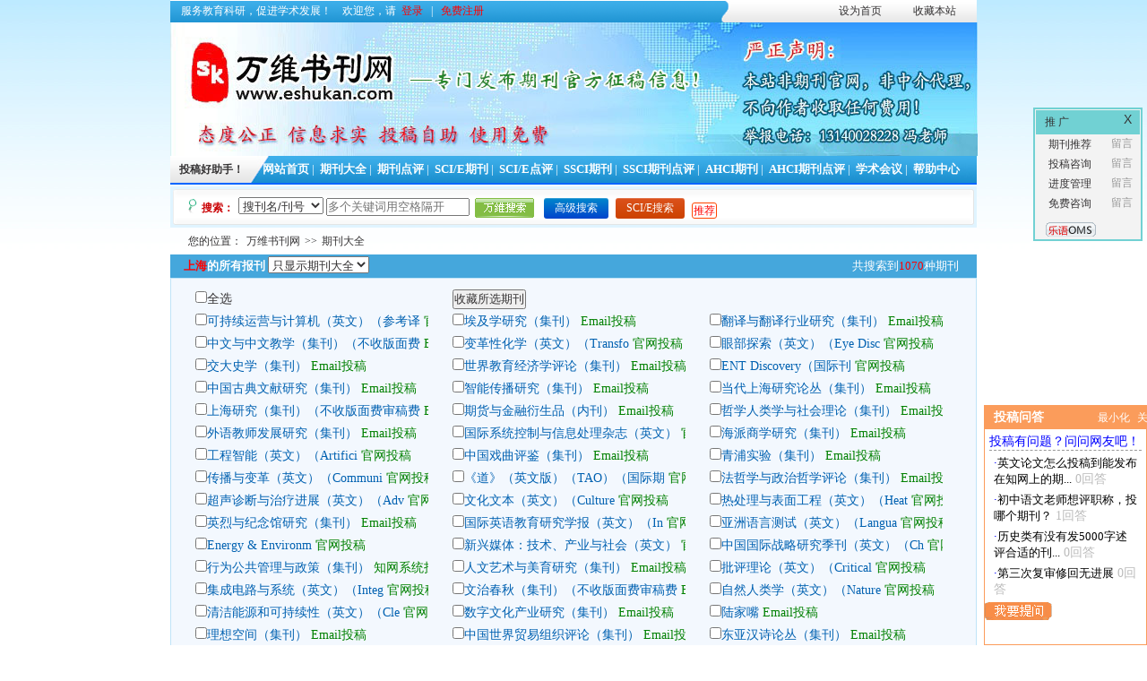

--- FILE ---
content_type: text/html; charset=utf-8
request_url: https://eshukan.com/jlist.aspx?ssid=3
body_size: 27102
content:

<!DOCTYPE html PUBLIC "-//W3C//DTD XHTML 1.0 Transitional//EN" "http://www.w3.org/TR/xhtml1/DTD/xhtml1-transitional.dtd">

<html xmlns="http://www.w3.org/1999/xhtml" >
<head id="Head1"><meta http-equiv="x-ua-compatible" content="ie=7" /><title>
	<span>上海</span>的所有报刊
</title><link href="style/basic.css" rel="stylesheet" type="text/css" /><link href="style/links.css" rel="stylesheet" type="text/css" /><link href="style/main.css" rel="stylesheet" type="text/css" /></head>
<body>   
    <script language="javascript" type="text/javascript"> 
	function CheckAll()
	{
		for (var i=0;i<document.form1.elements.length;i++)
			{
				var e=document.form1.elements[i];
				if (e.name != "checkall")
				{
				
				e.checked=document.form1.checkall.checked;
				
				}
			}
	}
   </script>
   
    <form name="form1" method="post" action="./jlist.aspx?ssid=3" id="form1">
<div>
<input type="hidden" name="__EVENTTARGET" id="__EVENTTARGET" value="" />
<input type="hidden" name="__EVENTARGUMENT" id="__EVENTARGUMENT" value="" />
<input type="hidden" name="__LASTFOCUS" id="__LASTFOCUS" value="" />
<input type="hidden" name="__VIEWSTATE" id="__VIEWSTATE" value="3EIw0SztITvm8pk1bBfaC4e5E7evi/3HGWC5mWB7HwzGIR5ah+2Z5Lr9I4stJ6vjj3+ykMA4Z58T24hyP+w+V3USDgdBve2/HHEo8E69WvIivSCcqzir4OQ0Ms27BuPoXO2+ncend8b+EqwOyOWvCkZXS5KvJR2B9928HH4gHaK7w/[base64]/CSctdk9YlV/c2lwuXa67sY/nHaKe7MVW2toMuTNlHUOLi2H2Kh18Mhu/Qisc20/MB0IMOBgR+/VXnH2DsVTvC0XthQ0yhrSKZ0JVmiSJR98HWW/jf85Rvi24UGHjeFjw7cW6QRG03Ty1qeAwHVSDoIHoR9hAZyBmJzOLAhdQTZSSjwmKMhgwgQU/7jnlVnzRQunxJA4JRwoIDq3tS3Qh5mLHUEKQgVpA1cvE89Qs91AxgmxWVxgyyZ7sl5zDYhZc8LaIHTywenSXXfhtg9edl7jR4ExwR+fvWfuhj7owf8eIdNIANpna3UQ1h/JTrfQC68BiqYlyQAd1+uJvKeo8WPnCJ2grVzCR1PwSogK+QyIpPN6TBIFKYeD2H/k6NtIwzWjRbOLCRr98ESNjXCfeLiBMNmGEF+AEnbpyd/O3LWTH77YU02UATiYmIT7hWGcXh8cRGoYmCWgnMp8AnTOql+DxugT+iGh2GE5lZPbF6Td+wCkYH5CCbnsOBNms1VR0H+FztuIAUaYP8t2I7MeesyegAK/LJwUVB69XGrUyjpdPkDctFm/LpwbSk9dTVacRr+Tb7rPbvyLFLp5hk7UyS9mB2VCyW1h6ccKRKuVc7ns/bz323OCl7CLxnNP+vSCpWzzmyTELlBiAbjARZ6JimEYHzC+4ipjiVZ8V3k3G39a0IlCUmoaNyNNRVIuSkkwftlCEgLv8rQp9WRa5DpIckInWXegUdteNayk8pHGtnBdLbKB9gYWxakDGpdSzumHa4bbP/nhiwVW98rr8F5TxpNIjM9LWnYaxD17nCwXFXNbO9AZMrL6MA+LsnIpV8TGU973+ukTmgCXwRC8NqTLoCxeqtOPgs9YY5E02rgPFT8R+hhSJ12D+t0nG4mCSXHWeLI2C7SFXCEBThKSJpWQAyMCT/u0kKCaARC2VBMbyJOntwnQCcSSOy9DL4oJB/p/nNHX+8iUpFOdnTf8KfmUlOx4qr5iHrBqRQSfIXQ4Gf0aPKxOHdP0+L4gPohPOX9CkuxjeMy/ObtF1ji1Kifcmi3UDt9zZp24hzSWNL5KWPdSiHNhYJOUIuMM7vs4QnpNdVIHfC8XWzqmNPzxGQkckwwZB+VpQxaxaBfDLUAvgxHLC0zjDj0XOSTrfFUP7XWM+5bY0k5tGY0ttcCmz1bbkDESw+lAi4DZ5nt10oW+dLdem/Y5I5+kQSsTQTxc+IzWto3amekVnb+EGDrvu/yPauujyAiBsvVbiGYhzWNPnzfdGeumEHCsoNh3dIGQqs32tPjKEO1cP/m6yTRMh/+3prjBM2DVmcEDLmUKzvnk4+MNoqDbXwZq+HzFfkxOHg8bGPVcwxCgB9L80uxWQcuDsyjwQkf8Ve6ISvgZj01FW0ppg3a48qCswWgvDPWe/ZfblVIvp37ZqxqkPgdtTAZxg66ekZd5C/PZ5X47UyQH9lZLdgIA4ov+AW9i3qUZpppmURyUSq0E5eX2jWJQAVD/5qiw0TegQ8QiLNmWCBEY4HQJV8/2zOp90T8Hf6GW5/WZn+Por99ZriMePA0h/f7reMGXxKS93wcT13BiA7ZbfN8mFIzrT3R+gJQCFx9PY0b4DhWVLoatG9NtcHjGDus2+iw7fQujXhw8ScwV8ydvYoYWXg6cIYY1Llue8zxxoPo97oRm1Ms1vgOvDZrfUoQs9TQARaa/LNonfnrZ0AIHe/vYCLKS0TVh3TL3/wE2WTa/2pK6ehBDqFZ9S1pJY/dFz0XGl80s0vJ4/1LXXFLG+nEfrK0rtTYj8pFN50eMJsVz/KnHdS+lUatCdHnDS5UX/I6qlrK70owMLWYb9U6GSh4+wGT6tSJFRi7pBaSwSlNBtYMKESALb0a5p96BMr7HIIyxO8vI6Nti7lu16vBvmfF8IPueDgvcd6+OqpVhm2LD2njjZiohNGGzY9v2Q9W8382vEDv9CgsoIarq8DmYG/KTUKk4nM63joMXEMS1O1CLzrHjM/9mpH2cZojj9mpBm5my9VCj/5apx4FBNCrDYSd2X2zTiWRH+t14W6H2nMwZhb2raJVNUgyJc2iV5K+zs9jWKWFbygQvUG2Esl4hqRS3QqMxrq448x0YfLK/pKj0fVPIr6uwZAV3hpOPe+Crg91U7AB16i4fR68PFd48FcyfxD5GDfH0gS/Y0r30jWe5BJRWN+QFFvv9O/[base64]/I0vymFObVcqq1Gbw05/BZ7/vnJMNre6XcxebHxxZj9lqLuCdDvqi7+kaAqeecb5KKXzd4d/J7TrbTAwCXyfec6jksdjY6YQBwHTJXuZkTilzbsUitx8Ytc5+KrZ3NeLs7kvZ7Fgw3tUbbU5t31r0b2fLPZr7+k8e2zRlWI9PC0wcIvKnE2Dp6vkC3GNmEMwFuDm9L7yjVdU6OacMpxZ/77CUOlHgkhflaIIg9dhlBa61jlaL54K3HNr2nwfaTyy4q6tgwcjgWhGnqkSnIPSFLV005mv328tCVlwscBpo8VwEuji5wKoeXcpUa5TOWBv/Z+LXe4mkCS1FjmEBbLUtnR9PhRiK4i2YTZNER2QpfjZtU/j+ZjwWvig0ajzhLAal33+n0xfZ0X9eL0WpFa6VuJP92Mv+NIKyg66Ela1MEaQDsOiS+qqbvN3NOeRpqOlMEGoPkiT9ENpZd94yTYAm86JcnWFtH+kaHkYKwsXn8OayYXMh200RNbYvrOAMl5a6XqmlnYTC7vi7EGMOhJIRd9bKGqMyI/YLXZY840Y1hWuog1jgsPo3boJE/C2RPnUuw/OgOf3yWxEtaYG+E8BWAJLCZAGWm9HM4n3iAUnGTGSn3fPZh/h0KR5gsdNyu++xbKMfmoXDn8/DYOTHTwwPQo8eqIZCpFjT6aPwkgjWVipY5unBjbzNS8/nSabb/RXBRqvshIgbT3AeI0qqHDs4iF/Iq3QNQKYAEHApHgG5iv/KBRvcHpGGG+hqpb7eXjCks32rOQeLLkEeGJTauue6/WhXR59MpV0qqqzXNHYeM106vo8XgemAG/HuTZK8WpdbFiovKWzdQqPaIRb1G8LbKUDyvAZSuX1cTxT+a7SJMXuAdqYZ9vVT8DGi8jKLYiiGdgUHk/OFfd1v6wZSv1L/58/hjl7P9RaeEkqWgsNFvG5NsqP8BOB2msG3HgIYvkQFIO/dfc4eLmauVXGi8KPrCxS+fFlLzU6ob02xljh8oA21XKSWHWbsroV6hnxND3dvv1XwdnWzEUdyPGDMia3lZ69C6wLFD+8L4IXbzmp3sA3CmSmSC+fQUhBmpGrGcQGsHJCizCYRg4xFK2F17vdtW/pvRc7q0w95kYbBKnvNwPOCv5lqbX/7QHHObUt6Z9L8qWy8YH6nAUvIhEZfGkXjnCKwwrs8Z5hUiADSoeJKID6OcmHC0FWRDB+1rxyuw3F2kNF4NASx8NUD/qtQSCxf8ImsappGRBbJWawLl3j8iYIfJFHTVBqkmAXP0GbC+HYJJw78eKM8nLcVypNItajLvC+RYNoaeTq0vqiauV91HIw8WLqGVI+gPb0arPQDznv4byG1+EoBfE3QRI2zfqNlcPRN+IEXw+tDdkmwtMDPJEZrkwYUk9ASOg94A34ACAA+NrrUmZ+Av7I2nDUum/QVThjke/t8a2I5sN3wfoV8Qz7oGLLFqEDDYyfmAMNB5l3hAU3NUFBnMl9/UXvnfAU2MOMQ2HFK05kYQ6PhhsYSIRwywjoiLPsjflKqj1HTJGP6c7M+FsoTK9CFhvpL8Dj5ZmDNpWpE+eWlaoW2+JL8ICAMy1zsk/iUScrY+EQ+VGgBohzqbLU5MgvibVZFEBHBQfmQhS9f6PaBtoQifJBec5NLBFG5uQKlNoB5ff+iA0FFoWFmaY9Xptq4QuCf/xNg9iT8jhooNrpmx/CCcCMFU/wNGfwUWmqSQGc2kc0wIcTuTxRtACbHtwYMzAmwyAJniNPpLaBVWNllPETfY6z9Qo6CP5D/5c3Q93BOYlPPEKkDQpS6QWabBsdmQ0xhsjySKv9swVenxqMNYfoqsySoTSSt22gIMar8+zKgPwSrn3SeQztxbEknaUzFCRBqTpl0MKg+PW/[base64]/nTGnZJ5TtDyP7eRTTMCuEMQx1NKHLhKk3y+Hglt8MjdE8jua8oEmHVIvZ5RaKthY2vMJ4Q9nF0AzhJHShc/[base64]/7woIUv1QytRkvInDQVmI61uKXZl0lKlOTRqG46HryTy3bPl81+KTBJqIELXa/LUtvBlavW2GMqCKnjNed7dIVExPtNjJ/7FXdt4cTBDsdS1aHS9DO5C2KHYulc67/e/e5VZWo3om8V5SPv7bGCK4ETGRkvlHN8amCNXb2usIpjxesUjs4sjDZs+kyGXxEPCRuulxV2V2eCUbMJas/PnJ2M/aEp87PSquM3A3sE3RpX38KVLQCzreLvn8hkXo/O7c3neucFwMd+sd1Ey2PzPwbDGrpQ7iPj3bGmj0+TdTKvmoA97M3MYmkHJxGw415bmttCNzJ3vL0gOePF+8Krncblw4krHy5F9ebdDl/yBmGj9d1FE0qpzycfX1KNzKkky+4mwLIfpPWj/7XlhhhkdlkEFaoN08vKCOhJTp54XFi+RfE+Pq8Tgz/H2n4Hx9UrpJhbMMO1YSom/tk9AfRTtP5hBpoYVNojnPLo/0tQA/AXqbKDTq1tOARlECFVu25cZxnX/Z7uFS2y8zGwCrajcWPXA++YzxFoiAXg/[base64]/QN1AlXz8ELcszdxy56n1Ut+KIqWo4ZnsJzKKqvAFOY8Jncenz/m5uuEubebfbtMZbwUaNsD9dpgCB0ej+eA1gXDfZ7j6hb6Id20kBS7VedbpNlGo9/T46EKGNk02X+DK2pP9epnn573QvCN2eaDvpqqVDE3xJwjbhYnvY1gneRcTEpDXJgvjBorFLSpNzh8fuqSPoX4bGc8zyfmlm4GW7BmamMJpbdT/glXdlvRmdvXtUW/vHy9OIt0BBcwqs+5UEl0KH/Cg+Hdh8ZUTPV0egXN7eacy8mxjxN4EZnRQVe/WWM7PJy0tAUBYsY1UH1C1ladPuO4XEtDou6kST8GDyiuoFT0e4LO16Zdy5ZZoVFY97oxwZqOySy+TsLowp/DOMBvl/X0yD4vKZoKBYcafxX/kz0My72MCrjzaNNdQFQTytt1qJsf8uAJ2F2bkLyutOLSoXPiREcUNlCnW5TqagJNEvt5uRH9P9uOgcb6++IBiV3G0ab5SfnTSeeLC/Gv1kfh+9brYDzKu66yacgKJL3V+2QuOcyiero+2nO21KXeLHPL8gbVUut19GRiWaPszIyqXykqnjdp2Ap3cjlj/bU2bardUWEPtpoRqYbnm9Qz8e746zrrlQ1WwL1sSYRon+pnOptBQxjYIpE2YkRJtTKHLtpi8wTJbl7JE6ktVJKhyVOyGXPjzQxX/AYH/WreogN7bgd37yoa+cBoFiuwKoTOVTD7qZrWV+9aHd5nuwcMc4hgHQwsLyjHBLNguppWzPp+YW+NyrazzceIg9/1zWKwITwXmMHz+dKOO3drA0x4/HYrN2lO994a3C3aZCwVLUvq2BOussnsSVOpls95CKoY6J0bgy8rxuEcedq3sYLzlcIgs7/UgtT0PIMeMceB1tk4nRFC9jXm4rqf7X7Glg8S2lJk581Dclg42iNbmW17uzVQTXd/mPPQADTMh9xgbiKjF1TsDR6ltvA7vWRqUK/DvuNeTFWfpiO46TYxyvyo8nPtSyqHPBBj6AX5YEstksSzH3ocA7h0rONmk+DO0qYC/6jhDAwPowCU5iqyz99UPWIlUTiRBNiEs3F+kzE/H1sOmIP+6SWPUyK5E6gN4p1bGMsa4nW45zTfmOTcTn9TCxyBxGJTqNd/tELPrGUZHVAwLw1FCgjdFEFCsxZ0zomPg795BKKHY6oAGvpoRT3B0JSKCFWJ3e8lPxQCrTGuRLtUTSCkHnluEUdSRnrulpORT2Ab4IuZ7tFUuehmovnwlV0jbcTKXFo0bOO7+icTkYjhVqgzAFnZeFBLotSX0d69NkugvAC6WwQPNLEOHi/ZEygnfZIcdv21u1q9bKO3qJr+8EMIOtvwEjNNgVr1Rl8C1cyPTSpp1AsVYiWMTIForwSdfUnLK/3zNOTQvuMweaXfcjDJWlXGPqfJsjrngyXKeVm/Ja89X2aZIql8ZfoZ39U62tLnTRaC6JVkzteoUVJRLQpn2PBfAXy83bnKiaRGeOlaSoevPdtWSIpsri4ztpzqOLntCuTC2wMjRqrxgeAb8HlT7kbhfmL6GUaCJnXxpEF9VJB7eEZhKUJparavKOryjby1450B0zp5IkBIPiJCw/Dx6lzLIQ0RoU7TyiGFsGHytF/m2GpMF4hIV0yslBQEb0IeOfid78Kl2WA4NSwG//F+qfpqOFyQjldg9GMz7aYHMV9jXP976O25D+N9y0rgVEka6e+2aM/uf42P+bXDSNRM5SelANhxyJnnv1UWjCrzi55M87PQ8vISQMXgmtPOhkz0nkh0NWYpp3dt7L+xz4PDVVm85gCAksbnKVcUzklDPyZGt6E1Bbdh7tAL+iOalsYYpDyhCJ1jyx6PBcytKiEgqGkrDybs9LoRCgYng7ikYMV31679t31qCKP3Eno/Euur9uvMoUbYx6pkElK7oMY6Sm2+jj8/xZXnQlcmRWumtfxnpaqwguOf+M7tG/qc1xYKvyhwP+AofJHC5nZS4VJDtNwbic7Vq0JsEB9fATdI2HxHXCR5wsiDjzSMqjlZBj+wCywFCcsVR1VQWyhvpDreuAQ9loJL3oeFMduVnUeyensiPhVKs4krsRqSdQNC9E+v2wbE8tvzJRN6dhd7VpZJR7uYyT1WR8rKVA9l/[base64]/RAy4HhQisaSlFm5kI1vZ6BpKa+zkQYqVDUP6bwTNlvbNWR/iwVx9Xc05b7lVVt4YbStOypbAH5cysv4m57/nf5pbcZd4RgCjHj5nbagL4QReaGQdNPb6kWaujTBbujTwc0UE6wcml/Cn7vAd84G8lFZ+YIA1CLM54U+27JdJHH+SeziMSdX1IbGvCf68DLi0r9BdqFlhUlpGtZu+uLd/9axHNKS5jVeFb2I6TU4gzGLIKXtTN/llfv9mENWf0vjGxbU4eD6E17Ar6jvZ1sVVX6hBE0pUZZlXXJcFpAT1yIpuMvwxfjabowA2/0uoCRLaSVAymLLlFMtTAEfK2DZHINZ7Si6OBNXykX1fXKgU9HVpZlIOnnnwBNGNTLi1OaUyXi3P8c8LGQLXKRubmyelEpvoWN5wR56+ZdHylDibhOIfL3tWsr296XKDMn5XHTKLtTtEPM7ZkTKZ+1JEbPUBvZv54R9xNpgZgKr/oE9If++wFkWGX+boH6MmpzVwB+ntSenclG8JdR8cKGEoZEB44oB/hv67jiU6KedfGQ+rd7qeHx/k+7KQBLwKpEeeiG1M3gKHh+VwrGQ+fOGWdVOoKMA8WXvGeKpuX14lBKRVtUE8Cg1xnEy1piaA3xBxUr0EkzDHFeYZqFoKQrAQBA2KFaFmGnXbysAAqodG+96BqJCnpJTyLtgt3auV0Sq/zfRcxXNiyC6aW8rmnEwbSEDt+1mlYfA7sDEgPVOO4IpBjB8LV/gBZ2PIqqOp0hLT3AEHItJc5L7sMsV12okjgBEk8FDXgPHIwZ8kZD/AxbIr6Lo6R1xfhZJz7xqEyI6AbycLd6TRksDBrmT5YImkBVGqTR05OHNkkRSxstEntc9Q1Vaumbr+5i1HHT1iuT7SMOqBnXXfj2EhJiDElSb/zgi3MhdH9iiaYBNHvRmaqagGq/Q1Go3tGxsevQjeVw/TDgE+i3QCEQaLIL5f9/sDtIU5Opi0MO3SME7nsBNGy95G1PmScekZX2yvIO6mrauXjKQw0axwPN5OZJj6umd+xBYjdpU7OK4zyGLmw3x9eMdx7Jp/OyGueJJt5xqEmQyvgGV/TeyqZByC+LeLDlV1mElxorH6hVsN9L4Xzm1su2FgrWQ3Cj6fJDDJCsIpdIx5vn6mFNNeexNECGkAP9OJwsib18dw2x1xVWoCGGxrrdfZWsjribmLiiuRJMDya1nyyUhHFA80/hVSy7wFyIpM61OeELKrhyeUKjepMLVIF2FTyCGsY8/Y87mvPzVImll12qMpu62yLwYvmBp8HtYKO+lJZ7VWqgujU0mIxi9TStD+tUWYt37SGP7Ax0eSAoW/RLYIE84Z8wHxvVmo/w9SsM3vlp/TGZs2CGJEqfN9oBXr4Kq/GMQvHEjPhHEzpLxHT1wMqI+qAuTfQeViIx3ZAw4NEKMLkLWneadilF8ouLhJF0sGF+uaiO1LOQmwDaLfM+0LaJKuak5gOvxCrfcQ1gaxpCfijp/NhXK5fRNlaoJgFdELN2CvVfKU/VZ4aVZLbVdgdG4pTddih05fwyrvf9cgz739IrYN4gcvpol1V5QYPQraupvXDHNeXk+eG5UXVdXxbnEDLYyys4hk1fqFiG3b7jCJ4r/8omZcivX3hlW3rZt/[base64]/Evob02WtkCQxn6CB9/Rvdg2IvouxzlgTXebmAcbrMzQ4uPawAsO2ISHNFv5NkKhiLwXJUrvfHGSxOJloqWJ0y3fArRTqWS4VPH/2PMj0rOfK6Y/3VpmNNGanTke5cTAJrOs9yUVxxCK1hvUULFB7Y0JQjgB8wYTIpHVfX6+tJlfAnse+2iep/MUxFWz8r2vOC1FSijVg9O4C06qIHMO6cSs8G7wF1pp/tmYN2J0uiQPyb5ZPH+CDOVyrweYTmtY2ehUTDf5+toXPaIVXQSjX84Su55gDF+dSEaIe0ruLdK72ikTA5VZe6DN+z6VYSmmVvOhnDByR/o0i3E66JB4EQly7ZR+n4upEVy5lHEIMC+Rp6YQOiS2cmSq+hPBiS4aP47eLOZDDQjZrHeA3uMrDchCSyJ/RhPSb04UZCs+wsqbcAjq9P9jLaAyYZ8Hqi6IDuSLvflN/AKW3ePiBNIM71Y86G46BZcfmXq6qDGHcAzCYSmj+J9JodtpJvPm5h5Y1Kiwi2rcSqwePIKnniVhkKeMa9K4DAzxzYi+5SFwu5pFgU/+SWYJ42hBXZDjyfc0eGh6VKICzdmIkIHfz26tu+y74soPuwQkWylBVUHnhiBn6UYqyNBncN5ZtAemhxB7bq41TWyKnKYhCkPAkGWQ2RdSorHqrIyavx107JO6WbIQ3H6NVceID8ha/xxGSsHNRcw91iSmcfrp6Q12mLfoZ/tXrGk9k6gPcm1irm9v1SvMmcfJv4DXk2GsKfiqLuwHWbNBtMpx/BaVJZUP+uotrMcS/52gC2ZTVpMNDnUYApTA6EqNbHo36ueQSROw8V2iqeAF+luowN0BnCa78kSUnxZ4/LXePbqSzB5ERjYU3XKFkV542HvQVMv9bdxDOd0HFBos4dtauWwKPFmmNc4OxhDLuQlB/25tq1CCJXjQpt9Tm7tj9ptXAXtjNij5mcNrupjddYiyvn5c+C5w9vhztj7RxDJKsSEG/EXsDzkGSbnFbKxbhOPSEZZLcv65+/gpEucnaQvy97uKvWJrP1KI/yJfN1/SwMjh1JY/mivGy9zp23as1xfDTTaEHac/8Kc/X3KEJvBXeHE/cFLa2FnAAJsYAzxA6PwfJStAaBolRes+yC5FKwOt7B84Hco0BwJVwAWId0AHeHsWs0B21D8Xn5A8Nm2BD/Xmrn3LS3PJXmsFm3jt2ES8VBUfRNOz6DYZ7rJu4Uao6++sotCu2AjJYqnNcnb+75p6SXLSe7udJcnVUJAwMLisRzetYuYYnr8yWn4a5WWuNHQWOnCK61PnH4S++z87wfwLg5D4rbim7LuYjugFkpcgdiIry/4W/VNuvx0WpZaQXMXDNhmgi5plDPTUCp0ZuV1b7U8oa/XcsrkBaq39cn81m1Y7nDtKZN6qodi9x+SSeURnG+BWyGYFDZDDqpE84rxsIGnIpMtcM0aACDQjcsruyhscPABX1QWoQ7BFpu7TV8qqq76ts/1alZ3vOB8L0j09nncMXH3J3L0lNswvHU3ocFFfd73ViMo9MtR3O52Q02j6pQ4ED2/wjYwI30FDkPi7eGcqkFy3iUdQXZuZwrik+7oGN4B6PdtZyXTup4tovhnRpcmNcsH7g3ZkbmK9Xa+xxkl5EM2yiq29J/b+21wr/f/YnrB+62A48k5CdX2K1PswqXhxf0ldOAElHtrLWVkXbhhk3GvH8GCPJLV0o3E1m9nGrL/sVAcvyqwKO//WCSTM43bRF8Nvi0z37Elj6FK20AwZqcYRWEXpx40Kc//0NZSW1j3N97V2cLQcxQRraPCxvJblz84JCEjzIsMrQYafGmqSd149UnxhMmditA6j0OhE/T9ljli09yDMzn8VDHoCV3+8+7GGaa4s+SH9yUD35OFuZCgVmFlB3pXCK35pyelJ7cgXEGxhCc2mn3s/9i1DircdVN3MmMFo5yi2nT4nGrODZgui3SNeHeKud27pzqFePVDsOH6y2kJldc3PwG2ACCOaoasYBLUqH73j0tTnwtaQwiWCMc4tvPfKDo+sesMK1vx5IHXhkVwHbisU100dQzshHQyqv+rEIMie+M8sEP05FfWUV9KgkUu" />
</div>

<script type="text/javascript">
//<![CDATA[
var theForm = document.forms['form1'];
if (!theForm) {
    theForm = document.form1;
}
function __doPostBack(eventTarget, eventArgument) {
    if (!theForm.onsubmit || (theForm.onsubmit() != false)) {
        theForm.__EVENTTARGET.value = eventTarget;
        theForm.__EVENTARGUMENT.value = eventArgument;
        theForm.submit();
    }
}
//]]>
</script>


<script src="/WebResource.axd?d=pynGkmcFUV13He1Qd6_TZKDv8Xq1mVAuW4-LdrfsY3lOx2BBrkEz0PJZOKdvYb250gflCThc2FUYyLYNMsjarw2&amp;t=638901824248157332" type="text/javascript"></script>


<script src="/ScriptResource.axd?d=D9drwtSJ4hBA6O8UhT6CQv51YFcjzRomxJedf52yZGOJ3LE9glZDiBoKXcOPH56rR218s1LH0lO7rsDEmfHU-gCTO6vRA1Nt0pze7N1McIX3JMDySfHm6caew-6eDxnf_vQ6ObKvPj0XK1z171p8SkNLL1XEjSHSBqLCtDtCzNQ1&amp;t=5c0e0825" type="text/javascript"></script>
<script type="text/javascript">
//<![CDATA[
if (typeof(Sys) === 'undefined') throw new Error('ASP.NET Ajax 客户端框架未能加载。');
//]]>
</script>

<script src="/ScriptResource.axd?d=JnUc-DEDOM5KzzVKtsL1tSvkeo2J8HwWL-6u4e8OhXwaDHxZcw2m4hcHbYD10436iXce-mHcbAwhQ9O0guAca8y8CGi_bW62zQU82lTBTDDaS9dY0FyGpW8BsUBCkjhM6T9dSNwB_1KoM9swAta3pjU3-a8CpIRRoahKeyO7rZhOqC2J_LC9wQHXZ7Sqikb20&amp;t=5c0e0825" type="text/javascript"></script>
<script src="/WebService.asmx/jsdebug" type="text/javascript"></script>
<div>

	<input type="hidden" name="__VIEWSTATEGENERATOR" id="__VIEWSTATEGENERATOR" value="FDC0DF5F" />
</div>
     <script type="text/javascript">
//<![CDATA[
Sys.WebForms.PageRequestManager._initialize('ScriptManager1', 'form1', [], [], [], 90, '');
//]]>
</script>

        <script type="text/javascript" src="/js/mootools.js"></script>
    <script type="text/javascript" src="/js/mootools-more.js"></script>

    <script type="text/javascript" src="/js/common.js"></script>

    <script type="text/javascript">
      var currentElement,currentId;
    var revertUserBoard=function()
    {
       //获取所有select控件
   var allselect = document.getElementsByTagName("select");
   var i=0;
  
   //设置所有select控件无效，变暗
   for (i=0; i<allselect.length; i++){
   if(allselect[i].id!="Select1")
   {
    allselect[i].disabled = true;
    allselect[i].style.background="#aaa";
    }
   }

        currentId=$('Hidden2').value;   
         creatmaskdiv();
        enableMaskDiv();
//        document.getElementById("Top1_DropDownList1").style.display="none";
//        document.getElementById("Top1_DropDownList2").style.display="none";
        WebService.islogin(OnSuccessloginCallBack);
    }  
    var submitRevert=function()
    {
        var typeid=$('Select1').value;
         var username=$('Hidden1').value;
         var jid=$('Hidden2').value;
         //WebService.insertsc(typeid,username,jid,OnSuccesshlCallBack);
    }
     var OnSuccessloginCallBack=function(result)
    {
        if(result=="1")
        { 
        $('login').style.display="block";
        $('nologin').style.display="none";
        $('emaillist').style.display="none";

        }
        else
        {
        $('login').style.display="none";
        $('nologin').style.display="block";
           $('emaillist').style.display="none";
    
        }
        
    }
    var OnSuccesshlCallBack=function(result)
    {
        if(result=="1")
        {          
           alert("收藏成功！");  
         location.href("displayj.aspx?jid="+currentId);  
        }
        else
        {
        alert("该期刊已被收藏，无需重复收藏！");  
        location.href("displayj.aspx?jid="+currentId);    
        }
        
    }
     var displayemail=function()
    {
       //获取所有select控件
   var allselect = document.getElementsByTagName("select");
   var i=0;
  
   //设置所有select控件无效，变暗
   for (i=0; i<allselect.length; i++){
   if(allselect[i].id!="Select1")
   {
    allselect[i].disabled = true;
    allselect[i].style.background="#aaa";
    }
   }
        currentId=$('Hidden2').value;   
         creatmaskdiv();
        enableMaskDiv();
                $('login').style.display="none";
        $('nologin').style.display="none";
$('emaillist').style.display="block";
    }  
    </script>
        <div id="box">
      
<script type="text/javascript" src="/js/top.js"></script>
<style type="text/css">
    .yonghu a { padding-left:6px; text-decoration: none; padding-right:6px;}
</style>
<!--header-->
<script type="text/javascript">
    function checklogin() {
        if (document.getElementById("Top1_Text1").value == "") {
            alert("请输入用户名");
            return false;
        }
        if (document.getElementById("Top1_Text2").value == "") {
            alert("请输入密码");
            return false;
        }
    }
    function SetHome(obj, vrl) {
        try {
            obj.style.behavior = 'url(#default#homepage)'; obj.setHomePage(vrl);
        }
        catch (e) {
            if (window.netscape) {
                try {
                    netscape.security.PrivilegeManager.enablePrivilege("UniversalXPConnect");
                }
                catch (e) {
                    alert("抱歉！您的浏览器不支持直接设为首页。请在浏览器地址栏输入“about:config”并回车然后将[signed.applets.codebase_principal_support]设置为“true”，点击“加入收藏”后忽略安全提示，即可设置成功。");
                }
                var prefs = Components.classes['@mozilla.org/preferences-service;1'].getService(Components.interfaces.nsIPrefBranch);
                prefs.setCharPref('browser.startup.homepage', vrl);
            }
        }
    }
</script>
<div class="top">
    <div class="yonghu">
        <ul>
            <li style="width: 630px; color: #fff; height: 25px; text-align: left;">&nbsp;&nbsp;&nbsp;&nbsp;服务教育科研，促进学术发展！&nbsp;&nbsp;&nbsp;&nbsp;欢迎您，请<a style='color:red;' href='/userlogin.aspx'>登录</a> | <a style='color:red;' href='/userreg.aspx'>免费注册</a>
            </li>
            <li style="float: right; width: 160px; line-height: 25px;">
                <a href="javascript:;" onclick="setHomepage()" style="padding-top: 4px;margin-right:20px;">设为首页</a> 
                <a href="javascript:;" onclick="addToFavorites()" style="padding-top: 4px;">收藏本站</a> 
                
            </li>
        </ul>
    </div>
    <div class="logo">
        <img src="/images/head.gif" alt="万维书刊—免费投稿网、期刊大全、投稿地址大全，论文投稿发表更容易!" />
    </div>
    <div class="Navigation" id="Navigation">
        <ul>
            <li style="width: 90px; text-align: left; padding-left: 10px; font-weight: bold;">投稿好助手！ </li>
            <li style="width: 800px; color: #fff; font-size: 12.5px; text-align: left;">
                          <a href="/">网站首页</a>|
                        <a href="/browsing.aspx" target="_blank">期刊大全</a>|
                        <a href="/dplist.aspx" target="_blank">期刊点评</a>|
                        <a href="/sci/SciCate1.aspx" target="_blank">SCI/E期刊</a>|
                        <a href="/sci/scidplist.aspx" target="_blank">SCI/E点评</a>|
                        <a href="/sci/SciCate1.aspx?jtype=792" target="_blank">SSCI期刊</a>|
                        <a href="/sci/scidplist.aspx?jtype=792" target="_blank">SSCI期刊点评</a>|
                        <a href="/sci/SciCate1.aspx?jtype=795" target="_blank">AHCI期刊</a>|
                        <a href="/sci/scidplist.aspx?jtype=795" target="_blank">AHCI期刊点评</a>|
                        <a href="/ConferenceCollection/" target="_blank">学术会议</a>|
                        <a href="/HelpCenter.aspx" target="_blank">帮助中心</a>
                        <a href="/Editor/Index.aspx" target="_blank" style="font-size:0px;">编辑QQ征稿</a>
            </li>
        </ul>
    </div>
</div>
<!--header-->

<div id="searchbar" style="clear: both">
    <ul>
        <li class="search" style="padding-left: 20px;">
            <img src="/images/sy_39.gif" alt="搜索" title="搜索" /></li>
        <li style="font-weight: 600; color: #CA0205;">搜索：</li>
        <li class="contrl">
            <select name="Top1$search$DropDownList1" id="Top1_search_DropDownList1" style="width:95px;">
	<option selected="selected" value="0">搜刊名/刊号</option>
	<option value="2">搜期刊动态</option>
	<option value="3">搜文苑文章</option>
	<option value="4">搜搜社会实践</option>

</select>
            <input name="Top1$search$TextBox1" type="text" maxlength="200" id="Top1_search_TextBox1" placeholder="多个关键词用空格隔开" style="height:16px;width:156px;" />
        </li>
        <li class="btn">
            <input type="image" name="Top1$search$ImageButton1" id="Top1_search_ImageButton1" src="/images/sy_33.gif" style="border-width:0px;" /></li>
        <li>
            <a href="/SuperSearch.aspx" style="margin-top:-3px; padding: 0 12px; line-height: 23px; float: left; border-radius: 3px; box-shadow: inset 0 1px 0 rgba(255,255,255,0.2); color: #fff; background: #006dcc; background-image: linear-gradient(#08c,#04c); border-color: #04c #04c #002a80;">高级搜索</a>
            <a href="/sci/sciSearh.aspx" style="padding: 0 12px;line-height: 23px;display:inline-block;top: -3px;margin-left:8px; position: relative;border-radius: 3px;box-shadow: inset 0 1px 0 rgba(255,255,255,0.2);color: #fff;background: #f40;background-image: linear-gradient(#dc521c,#cc4200);border-color: #04c #04c #002a80;">SCI/E搜索</a>
            <span style="margin-left:5px; line-height:14px; display:inline-block; color:red;border:1px solid #f40; padding:1px;border-radius:3px;">推荐</span>
        </li>
    </ul>
</div>

<!--searchbar-->
<script type="text/javascript">

    String.prototype.GetValue = function (para) {
        var reg = new RegExp("(^|&)" + para + "=([^&]*)(&|$)");
        var r = this.substr(this.indexOf("\?") + 1).match(reg);
        if (r != null) return unescape(r[2]); return null;
    }
    var str = location.href;
    function qhtab(a) {
        if (a == "1") {
            document.getElementById("tw1").className = "thistab";
            document.getElementById("tabcon1").style.display = 'block';
            document.getElementById("tw2").className = "";
            document.getElementById("tabcon2").style.display = 'none';
            document.getElementById("tw3").className = "";
            document.getElementById("tabcon3").style.display = 'none';
        }
        else if (a == "2") {
            document.getElementById("tw1").className = "";
            document.getElementById("tabcon1").style.display = 'none';
            document.getElementById("tw2").className = "thistab";
            document.getElementById("tabcon2").style.display = 'block';
            document.getElementById("tw3").className = "";
            document.getElementById("tabcon3").style.display = 'none';
        }
        else if (a == "3") {
            document.getElementById("tw1").className = "";
            document.getElementById("tabcon1").style.display = 'none';
            document.getElementById("tw2").className = "";
            document.getElementById("tabcon2").style.display = 'none';
            document.getElementById("tw3").className = "thistab";
            document.getElementById("tabcon3").style.display = 'block';
        }
    }
</script>
<script type="text/javascript" src="/js/miaov.js"></script>
<div class="float_layer" id="miaov_float_layer">
    <h2>
    <strong style="color: #fff;">投稿问答</strong><a style="text-align: right; font-size: 12px; margin-left: 60px; color: #fff;"
        id="btn_min" href="javascript:;">最小化</a>&nbsp;&nbsp;<a id="btn_close" style="font-size: 12px; color: #fff;"
            href="javascript:;">关闭</a>
    </h2>
    <div class="content1">
        <p style="margin:5px;color:blue;border-bottom: #999999 1px dashed;">投稿有问题？问问网友吧！</p>
        <div class="wrap">
            <p><span style='color:blue;'>·</span><a href="/wd/displaywd.aspx?zid=529161" title='英文论文怎么投稿到能发布在知网上的期刊呢' target="_blank">英文论文怎么投稿到能发布在知网上的期...</a> <span style='color:#bbb;'>0回答</span></p><p><span style='color:blue;'>·</span><a href="/wd/displaywd.aspx?zid=529160" title='初中语文老师想评职称，投哪个期刊？' target="_blank">初中语文老师想评职称，投哪个期刊？</a> <span style='color:#bbb;'>1回答</span></p><p><span style='color:blue;'>·</span><a href="/wd/displaywd.aspx?zid=529159" title='历史类有没有发5000字述评合适的刊物？' target="_blank">历史类有没有发5000字述评合适的刊...</a> <span style='color:#bbb;'>0回答</span></p><p><span style='color:blue;'>·</span><a href="/wd/displaywd.aspx?zid=529157" title='第三次复审修回无进展' target="_blank">第三次复审修回无进展</a> <span style='color:#bbb;'>0回答</span></p>
        </div>
        <p>
            <a target="_blank" href="/wd/addwd.aspx">
                <img src="/fdimg/tw.gif" style="border: 0px;" alt="我要提问" title="我要提问" /></a>
        </p>
    </div>
</div>
      <p class="hdaohang">您的位置：<span><a href='/' title="万维书刊">万维书刊网</a></span>>><span>期刊大全</span></p>
     <div class="jtpyetitle"><p class="titlename"><span>上海</span>的所有报刊
         <select name="DropDownList1" onchange="javascript:setTimeout(&#39;__doPostBack(\&#39;DropDownList1\&#39;,\&#39;\&#39;)&#39;, 0)" id="DropDownList1">
	<option selected="selected" value="10">只显示期刊大全</option>
	<option value="11">只显示大众期刊</option>
	<option value="191">只显示报纸</option>
	<option value="299">只显示出版社</option>

</select> </p><p>共搜索到<span>1070</span>种期刊 </p></div>
 
       <div id="allclass">
                   <ul><li><span style="width:65px;"><INPUT onclick="CheckAll()" type="checkbox" name="checkall">全选</span></li><li>
              <input id="Button2" type="button" value="收藏所选期刊" onclick="revertUserBoard()" />   </li></ul>
            <ul style="clear:both;">
            			             
            <li class='bu'><span style="width:65px;"><input name="Repeater2$ctl00$Checkbox1" type="checkbox" id="Repeater2_ctl00_Checkbox1" /><input name="Repeater2$ctl00$id" type="hidden" id="Repeater2_ctl00_id" value="52730" /></span><a  title='可持续运营与计算机（英文）（参考译名）（Sustainable Operations and Computers）（国际刊号）（OA期刊）' href='displayj.aspx?jid=52730'>可持续运营与计算机（英文）（参考译</a><span style="color:Green;"> 官网投稿</span></li>
                        
            <li class='bu'><span style="width:65px;"><input name="Repeater2$ctl01$Checkbox1" type="checkbox" id="Repeater2_ctl01_Checkbox1" /><input name="Repeater2$ctl01$id" type="hidden" id="Repeater2_ctl01_id" value="52685" /></span><a  title='埃及学研究（集刊）' href='displayj.aspx?jid=52685'>埃及学研究（集刊）</a><span style="color:Green;"> Email投稿</span></li>
                        
            <li class='bu'><span style="width:65px;"><input name="Repeater2$ctl02$Checkbox1" type="checkbox" id="Repeater2_ctl02_Checkbox1" /><input name="Repeater2$ctl02$id" type="hidden" id="Repeater2_ctl02_id" value="52628" /></span><a  title='翻译与翻译行业研究（集刊）' href='displayj.aspx?jid=52628'>翻译与翻译行业研究（集刊）</a><span style="color:Green;"> Email投稿</span></li>
                        
            <li class='bu'><span style="width:65px;"><input name="Repeater2$ctl03$Checkbox1" type="checkbox" id="Repeater2_ctl03_Checkbox1" /><input name="Repeater2$ctl03$id" type="hidden" id="Repeater2_ctl03_id" value="52625" /></span><a  title='中文与中文教学（集刊）（不收版面费审稿费）' href='displayj.aspx?jid=52625'>中文与中文教学（集刊）（不收版面费</a><span style="color:Green;"> Email投稿</span></li>
                        
            <li class='bu'><span style="width:65px;"><input name="Repeater2$ctl04$Checkbox1" type="checkbox" id="Repeater2_ctl04_Checkbox1" /><input name="Repeater2$ctl04$id" type="hidden" id="Repeater2_ctl04_id" value="52584" /></span><a  title='变革性化学（英文）（Transformative Chemistry）（OA期刊）（不收版面费审稿费）' href='displayj.aspx?jid=52584'>变革性化学（英文）（Transfo</a><span style="color:Green;"> 官网投稿</span></li>
                        
            <li class='bu'><span style="width:65px;"><input name="Repeater2$ctl05$Checkbox1" type="checkbox" id="Repeater2_ctl05_Checkbox1" /><input name="Repeater2$ctl05$id" type="hidden" id="Repeater2_ctl05_id" value="52582" /></span><a  title='眼部探索（英文）（Eye Discovery）（国际刊号）（OA期刊）（2026-2028年不收版面费）' href='displayj.aspx?jid=52582'>眼部探索（英文）（Eye Disc</a><span style="color:Green;"> 官网投稿</span></li>
                        
            <li class='bu'><span style="width:65px;"><input name="Repeater2$ctl06$Checkbox1" type="checkbox" id="Repeater2_ctl06_Checkbox1" /><input name="Repeater2$ctl06$id" type="hidden" id="Repeater2_ctl06_id" value="52519" /></span><a  title='交大史学（集刊）' href='displayj.aspx?jid=52519'>交大史学（集刊）</a><span style="color:Green;"> Email投稿</span></li>
                        
            <li class='bu'><span style="width:65px;"><input name="Repeater2$ctl07$Checkbox1" type="checkbox" id="Repeater2_ctl07_Checkbox1" /><input name="Repeater2$ctl07$id" type="hidden" id="Repeater2_ctl07_id" value="52251" /></span><a  title='世界教育经济学评论（集刊）' href='displayj.aspx?jid=52251'>世界教育经济学评论（集刊）</a><span style="color:Green;"> Email投稿</span></li>
                        
            <li class='bu'><span style="width:65px;"><input name="Repeater2$ctl08$Checkbox1" type="checkbox" id="Repeater2_ctl08_Checkbox1" /><input name="Repeater2$ctl08$id" type="hidden" id="Repeater2_ctl08_id" value="52218" /></span><a  title='ENT Discovery（国际刊号）（OA期刊）' href='displayj.aspx?jid=52218'>ENT Discovery（国际刊</a><span style="color:Green;"> 官网投稿</span></li>
                        
            <li class='bu'><span style="width:65px;"><input name="Repeater2$ctl09$Checkbox1" type="checkbox" id="Repeater2_ctl09_Checkbox1" /><input name="Repeater2$ctl09$id" type="hidden" id="Repeater2_ctl09_id" value="52196" /></span><a  title='中国古典文献研究（集刊）' href='displayj.aspx?jid=52196'>中国古典文献研究（集刊）</a><span style="color:Green;"> Email投稿</span></li>
                        
            <li class='bu'><span style="width:65px;"><input name="Repeater2$ctl10$Checkbox1" type="checkbox" id="Repeater2_ctl10_Checkbox1" /><input name="Repeater2$ctl10$id" type="hidden" id="Repeater2_ctl10_id" value="51814" /></span><a  title='智能传播研究（集刊）' href='displayj.aspx?jid=51814'>智能传播研究（集刊）</a><span style="color:Green;"> Email投稿</span></li>
                        
            <li class='bu'><span style="width:65px;"><input name="Repeater2$ctl11$Checkbox1" type="checkbox" id="Repeater2_ctl11_Checkbox1" /><input name="Repeater2$ctl11$id" type="hidden" id="Repeater2_ctl11_id" value="51787" /></span><a  title='当代上海研究论丛（集刊）' href='displayj.aspx?jid=51787'>当代上海研究论丛（集刊）</a><span style="color:Green;"> Email投稿</span></li>
                        
            <li class='bu'><span style="width:65px;"><input name="Repeater2$ctl12$Checkbox1" type="checkbox" id="Repeater2_ctl12_Checkbox1" /><input name="Repeater2$ctl12$id" type="hidden" id="Repeater2_ctl12_id" value="51776" /></span><a  title='上海研究（集刊）（不收版面费审稿费）' href='displayj.aspx?jid=51776'>上海研究（集刊）（不收版面费审稿费</a><span style="color:Green;"> Email投稿</span></li>
                        
            <li class='bu'><span style="width:65px;"><input name="Repeater2$ctl13$Checkbox1" type="checkbox" id="Repeater2_ctl13_Checkbox1" /><input name="Repeater2$ctl13$id" type="hidden" id="Repeater2_ctl13_id" value="51747" /></span><a  title='期货与金融衍生品（内刊）' href='displayj.aspx?jid=51747'>期货与金融衍生品（内刊）</a><span style="color:Green;"> Email投稿</span></li>
                        
            <li class='bu'><span style="width:65px;"><input name="Repeater2$ctl14$Checkbox1" type="checkbox" id="Repeater2_ctl14_Checkbox1" /><input name="Repeater2$ctl14$id" type="hidden" id="Repeater2_ctl14_id" value="51689" /></span><a  title='哲学人类学与社会理论（集刊）' href='displayj.aspx?jid=51689'>哲学人类学与社会理论（集刊）</a><span style="color:Green;"> Email投稿</span></li>
                        
            <li class='bu'><span style="width:65px;"><input name="Repeater2$ctl15$Checkbox1" type="checkbox" id="Repeater2_ctl15_Checkbox1" /><input name="Repeater2$ctl15$id" type="hidden" id="Repeater2_ctl15_id" value="51688" /></span><a  title='外语教师发展研究（集刊）' href='displayj.aspx?jid=51688'>外语教师发展研究（集刊）</a><span style="color:Green;"> Email投稿</span></li>
                        
            <li class='bu'><span style="width:65px;"><input name="Repeater2$ctl16$Checkbox1" type="checkbox" id="Repeater2_ctl16_Checkbox1" /><input name="Repeater2$ctl16$id" type="hidden" id="Repeater2_ctl16_id" value="51629" /></span><a  title='国际系统控制与信息处理杂志（英文）（International Journal of System Control and Information Processing）（国际刊号）' href='displayj.aspx?jid=51629'>国际系统控制与信息处理杂志（英文）</a><span style="color:Green;"> 官网投稿</span></li>
                        
            <li class='bu'><span style="width:65px;"><input name="Repeater2$ctl17$Checkbox1" type="checkbox" id="Repeater2_ctl17_Checkbox1" /><input name="Repeater2$ctl17$id" type="hidden" id="Repeater2_ctl17_id" value="51621" /></span><a  title='海派商学研究（集刊）' href='displayj.aspx?jid=51621'>海派商学研究（集刊）</a><span style="color:Green;"> Email投稿</span></li>
                        
            <li class='bu'><span style="width:65px;"><input name="Repeater2$ctl18$Checkbox1" type="checkbox" id="Repeater2_ctl18_Checkbox1" /><input name="Repeater2$ctl18$id" type="hidden" id="Repeater2_ctl18_id" value="51615" /></span><a  title='工程智能（英文）（Artificial Intelligence for Engineering）（国际刊号）（OA期刊）(目前不收版面费审稿费)' href='displayj.aspx?jid=51615'>工程智能（英文）（Artifici</a><span style="color:Green;"> 官网投稿</span></li>
                        
            <li class='bu'><span style="width:65px;"><input name="Repeater2$ctl19$Checkbox1" type="checkbox" id="Repeater2_ctl19_Checkbox1" /><input name="Repeater2$ctl19$id" type="hidden" id="Repeater2_ctl19_id" value="51614" /></span><a  title='中国戏曲评鉴（集刊）' href='displayj.aspx?jid=51614'>中国戏曲评鉴（集刊）</a><span style="color:Green;"> Email投稿</span></li>
                        
            <li class='bu'><span style="width:65px;"><input name="Repeater2$ctl20$Checkbox1" type="checkbox" id="Repeater2_ctl20_Checkbox1" /><input name="Repeater2$ctl20$id" type="hidden" id="Repeater2_ctl20_id" value="51606" /></span><a  title='青浦实验（集刊）' href='displayj.aspx?jid=51606'>青浦实验（集刊）</a><span style="color:Green;"> Email投稿</span></li>
                        
            <li class='bu'><span style="width:65px;"><input name="Repeater2$ctl21$Checkbox1" type="checkbox" id="Repeater2_ctl21_Checkbox1" /><input name="Repeater2$ctl21$id" type="hidden" id="Repeater2_ctl21_id" value="51591" /></span><a  title='传播与变革（英文）（Communication and Change）（国际期刊）（OA期刊）（不收版面费）' href='displayj.aspx?jid=51591'>传播与变革（英文）（Communi</a><span style="color:Green;"> 官网投稿</span></li>
                        
            <li class='bu'><span style="width:65px;"><input name="Repeater2$ctl22$Checkbox1" type="checkbox" id="Repeater2_ctl22_Checkbox1" /><input name="Repeater2$ctl22$id" type="hidden" id="Repeater2_ctl22_id" value="51590" /></span><a  title='《道》（英文版）（TAO）（国际期刊）（OA期刊）（目前不收版面费）' href='displayj.aspx?jid=51590'>《道》（英文版）（TAO）（国际期</a><span style="color:Green;"> 官网投稿</span></li>
                        
            <li class='bu'><span style="width:65px;"><input name="Repeater2$ctl23$Checkbox1" type="checkbox" id="Repeater2_ctl23_Checkbox1" /><input name="Repeater2$ctl23$id" type="hidden" id="Repeater2_ctl23_id" value="51565" /></span><a  title='法哲学与政治哲学评论（集刊）' href='displayj.aspx?jid=51565'>法哲学与政治哲学评论（集刊）</a><span style="color:Green;"> Email投稿</span></li>
                        
            <li class='bu'><span style="width:65px;"><input name="Repeater2$ctl24$Checkbox1" type="checkbox" id="Repeater2_ctl24_Checkbox1" /><input name="Repeater2$ctl24$id" type="hidden" id="Repeater2_ctl24_id" value="51540" /></span><a  title='超声诊断与治疗进展（英文）（Advanced Ultrasound in Diagnosis and Therapy）（OA期刊）（国际刊号）（不收审稿费版面费）' href='displayj.aspx?jid=51540'>超声诊断与治疗进展（英文）（Adv</a><span style="color:Green;"> 官网投稿</span></li>
                        
            <li class='bu'><span style="width:65px;"><input name="Repeater2$ctl25$Checkbox1" type="checkbox" id="Repeater2_ctl25_Checkbox1" /><input name="Repeater2$ctl25$id" type="hidden" id="Repeater2_ctl25_id" value="51539" /></span><a  title='文化文本（英文）（Culture as Text）（OA期刊）（国际刊号）（不收审稿费版面费）' href='displayj.aspx?jid=51539'>文化文本（英文）（Culture </a><span style="color:Green;"> 官网投稿</span></li>
                        
            <li class='bu'><span style="width:65px;"><input name="Repeater2$ctl26$Checkbox1" type="checkbox" id="Repeater2_ctl26_Checkbox1" /><input name="Repeater2$ctl26$id" type="hidden" id="Repeater2_ctl26_id" value="51538" /></span><a  title='热处理与表面工程（英文）（Heat Treatment and Surface Engineering）（OA期刊）（国际刊号）' href='displayj.aspx?jid=51538'>热处理与表面工程（英文）（Heat</a><span style="color:Green;"> 官网投稿</span></li>
                        
            <li class='bu'><span style="width:65px;"><input name="Repeater2$ctl27$Checkbox1" type="checkbox" id="Repeater2_ctl27_Checkbox1" /><input name="Repeater2$ctl27$id" type="hidden" id="Repeater2_ctl27_id" value="51530" /></span><a  title='英烈与纪念馆研究（集刊）' href='displayj.aspx?jid=51530'>英烈与纪念馆研究（集刊）</a><span style="color:Green;"> Email投稿</span></li>
                        
            <li class='bu'><span style="width:65px;"><input name="Repeater2$ctl28$Checkbox1" type="checkbox" id="Repeater2_ctl28_Checkbox1" /><input name="Repeater2$ctl28$id" type="hidden" id="Repeater2_ctl28_id" value="51527" /></span><a  title='国际英语教育研究学报（英文）（International Journal of TESOL Studies）（OA期刊）（国际刊号）（不收审稿费版面费）' href='displayj.aspx?jid=51527'>国际英语教育研究学报（英文）（In</a><span style="color:Green;"> 官网投稿</span></li>
                        
            <li class='bu'><span style="width:65px;"><input name="Repeater2$ctl29$Checkbox1" type="checkbox" id="Repeater2_ctl29_Checkbox1" /><input name="Repeater2$ctl29$id" type="hidden" id="Repeater2_ctl29_id" value="51526" /></span><a  title='亚洲语言测试（英文）（Language Testing in Asia）（OA期刊）（国际刊号）' href='displayj.aspx?jid=51526'>亚洲语言测试（英文）（Langua</a><span style="color:Green;"> 官网投稿</span></li>
                        
            <li class='bu'><span style="width:65px;"><input name="Repeater2$ctl30$Checkbox1" type="checkbox" id="Repeater2_ctl30_Checkbox1" /><input name="Repeater2$ctl30$id" type="hidden" id="Repeater2_ctl30_id" value="51522" /></span><a  title='Energy & Environmental Sustainability（OA期刊）（国际刊号）' href='displayj.aspx?jid=51522'>Energy & Environm</a><span style="color:Green;"> 官网投稿</span></li>
                        
            <li class='bu'><span style="width:65px;"><input name="Repeater2$ctl31$Checkbox1" type="checkbox" id="Repeater2_ctl31_Checkbox1" /><input name="Repeater2$ctl31$id" type="hidden" id="Repeater2_ctl31_id" value="51521" /></span><a  title='新兴媒体：技术、产业与社会（英文）（Emerging Media: Technology, Industry, and Society）（OA期刊）（国际刊号）（不收审稿费版面费）' href='displayj.aspx?jid=51521'>新兴媒体：技术、产业与社会（英文）</a><span style="color:Green;"> 官网投稿</span></li>
                        
            <li class='bu'><span style="width:65px;"><input name="Repeater2$ctl32$Checkbox1" type="checkbox" id="Repeater2_ctl32_Checkbox1" /><input name="Repeater2$ctl32$id" type="hidden" id="Repeater2_ctl32_id" value="51483" /></span><a  title='中国国际战略研究季刊（英文）（China Quarterly of International Strategic Studies）（OA期刊）（国际刊号）（不收版面费审稿费）' href='displayj.aspx?jid=51483'>中国国际战略研究季刊（英文）（Ch</a><span style="color:Green;"> 官网投稿</span></li>
                        
            <li class='bu'><span style="width:65px;"><input name="Repeater2$ctl33$Checkbox1" type="checkbox" id="Repeater2_ctl33_Checkbox1" /><input name="Repeater2$ctl33$id" type="hidden" id="Repeater2_ctl33_id" value="51461" /></span><a  title='行为公共管理与政策（集刊）' href='displayj.aspx?jid=51461'>行为公共管理与政策（集刊）</a><span style="color:Green;"> 知网系统投稿</span></li>
                        
            <li class='bu'><span style="width:65px;"><input name="Repeater2$ctl34$Checkbox1" type="checkbox" id="Repeater2_ctl34_Checkbox1" /><input name="Repeater2$ctl34$id" type="hidden" id="Repeater2_ctl34_id" value="51460" /></span><a  title='人文艺术与美育研究（集刊）' href='displayj.aspx?jid=51460'>人文艺术与美育研究（集刊）</a><span style="color:Green;"> Email投稿</span></li>
                        
            <li class='bu'><span style="width:65px;"><input name="Repeater2$ctl35$Checkbox1" type="checkbox" id="Repeater2_ctl35_Checkbox1" /><input name="Repeater2$ctl35$id" type="hidden" id="Repeater2_ctl35_id" value="51454" /></span><a  title='批评理论（英文）（Critical Theory）（国际刊号）（OA期刊）' href='displayj.aspx?jid=51454'>批评理论（英文）（Critical</a><span style="color:Green;"> 官网投稿</span></li>
                        
            <li class='bu'><span style="width:65px;"><input name="Repeater2$ctl36$Checkbox1" type="checkbox" id="Repeater2_ctl36_Checkbox1" /><input name="Repeater2$ctl36$id" type="hidden" id="Repeater2_ctl36_id" value="51422" /></span><a  title='集成电路与系统（英文）（Integrated Circuits and Systems）（OA期刊）' href='displayj.aspx?jid=51422'>集成电路与系统（英文）（Integ</a><span style="color:Green;"> 官网投稿</span></li>
                        
            <li class='bu'><span style="width:65px;"><input name="Repeater2$ctl37$Checkbox1" type="checkbox" id="Repeater2_ctl37_Checkbox1" /><input name="Repeater2$ctl37$id" type="hidden" id="Repeater2_ctl37_id" value="51416" /></span><a  title='文治春秋（集刊）（不收版面费审稿费）' href='displayj.aspx?jid=51416'>文治春秋（集刊）（不收版面费审稿费</a><span style="color:Green;"> Email投稿</span></li>
                        
            <li class='bu'><span style="width:65px;"><input name="Repeater2$ctl38$Checkbox1" type="checkbox" id="Repeater2_ctl38_Checkbox1" /><input name="Repeater2$ctl38$id" type="hidden" id="Repeater2_ctl38_id" value="51405" /></span><a  title='自然人类学（英文）（Nature Anthropology）（国际刊号）（OA期刊）（2025年12月31日前免收版面费审稿费）' href='displayj.aspx?jid=51405'>自然人类学（英文）（Nature </a><span style="color:Green;"> 官网投稿</span></li>
                        
            <li class='bu'><span style="width:65px;"><input name="Repeater2$ctl39$Checkbox1" type="checkbox" id="Repeater2_ctl39_Checkbox1" /><input name="Repeater2$ctl39$id" type="hidden" id="Repeater2_ctl39_id" value="51402" /></span><a  title='清洁能源和可持续性（英文）（Clean Energy and Sustainability）（国际刊号）（OA期刊）（2025年12月31日前免收版面费审稿费）' href='displayj.aspx?jid=51402'>清洁能源和可持续性（英文）（Cle</a><span style="color:Green;"> 官网投稿</span></li>
                        
            <li class='bu'><span style="width:65px;"><input name="Repeater2$ctl40$Checkbox1" type="checkbox" id="Repeater2_ctl40_Checkbox1" /><input name="Repeater2$ctl40$id" type="hidden" id="Repeater2_ctl40_id" value="51388" /></span><a  title='数字文化产业研究（集刊）' href='displayj.aspx?jid=51388'>数字文化产业研究（集刊）</a><span style="color:Green;"> Email投稿</span></li>
                        
            <li class='bu'><span style="width:65px;"><input name="Repeater2$ctl41$Checkbox1" type="checkbox" id="Repeater2_ctl41_Checkbox1" /><input name="Repeater2$ctl41$id" type="hidden" id="Repeater2_ctl41_id" value="51376" /></span><a  title='陆家嘴' href='displayj.aspx?jid=51376'>陆家嘴</a><span style="color:Green;"> Email投稿</span></li>
                        
            <li class='bu'><span style="width:65px;"><input name="Repeater2$ctl42$Checkbox1" type="checkbox" id="Repeater2_ctl42_Checkbox1" /><input name="Repeater2$ctl42$id" type="hidden" id="Repeater2_ctl42_id" value="51365" /></span><a  title='理想空间（集刊）' href='displayj.aspx?jid=51365'>理想空间（集刊）</a><span style="color:Green;"> Email投稿</span></li>
                        
            <li class='bu'><span style="width:65px;"><input name="Repeater2$ctl43$Checkbox1" type="checkbox" id="Repeater2_ctl43_Checkbox1" /><input name="Repeater2$ctl43$id" type="hidden" id="Repeater2_ctl43_id" value="51340" /></span><a  title='中国世界贸易组织评论（集刊）' href='displayj.aspx?jid=51340'>中国世界贸易组织评论（集刊）</a><span style="color:Green;"> Email投稿；纸质投稿</span></li>
                        
            <li class='bu'><span style="width:65px;"><input name="Repeater2$ctl44$Checkbox1" type="checkbox" id="Repeater2_ctl44_Checkbox1" /><input name="Repeater2$ctl44$id" type="hidden" id="Repeater2_ctl44_id" value="51338" /></span><a  title='东亚汉诗论丛（集刊）' href='displayj.aspx?jid=51338'>东亚汉诗论丛（集刊）</a><span style="color:Green;"> Email投稿</span></li>
                        
            <li class='bu'><span style="width:65px;"><input name="Repeater2$ctl45$Checkbox1" type="checkbox" id="Repeater2_ctl45_Checkbox1" /><input name="Repeater2$ctl45$id" type="hidden" id="Repeater2_ctl45_id" value="51327" /></span><a  title='电影研究（集刊）' href='displayj.aspx?jid=51327'>电影研究（集刊）</a><span style="color:Green;"> Email投稿</span></li>
                        
            <li class='bu'><span style="width:65px;"><input name="Repeater2$ctl46$Checkbox1" type="checkbox" id="Repeater2_ctl46_Checkbox1" /><input name="Repeater2$ctl46$id" type="hidden" id="Repeater2_ctl46_id" value="51320" /></span><a  title='社会工作理论（集刊）' href='displayj.aspx?jid=51320'>社会工作理论（集刊）</a><span style="color:Green;"> Email投稿</span></li>
                        
            <li class='bu'><span style="width:65px;"><input name="Repeater2$ctl47$Checkbox1" type="checkbox" id="Repeater2_ctl47_Checkbox1" /><input name="Repeater2$ctl47$id" type="hidden" id="Repeater2_ctl47_id" value="51316" /></span><a  title='美术史与书籍史（集刊）' href='displayj.aspx?jid=51316'>美术史与书籍史（集刊）</a><span style="color:Green;"> Email投稿</span></li>
                        
            <li class='bu'><span style="width:65px;"><input name="Repeater2$ctl48$Checkbox1" type="checkbox" id="Repeater2_ctl48_Checkbox1" /><input name="Repeater2$ctl48$id" type="hidden" id="Repeater2_ctl48_id" value="51310" /></span><a  title='光学学报（网络版）' href='displayj.aspx?jid=51310'>光学学报（网络版）</a><span style="color:Green;"> 玛格泰克系统投稿</span></li>
                        
            <li class='bu'><span style="width:65px;"><input name="Repeater2$ctl49$Checkbox1" type="checkbox" id="Repeater2_ctl49_Checkbox1" /><input name="Repeater2$ctl49$id" type="hidden" id="Repeater2_ctl49_id" value="51286" /></span><a  title='建筑智能工业化（原：建筑工业化）（内刊）' href='displayj.aspx?jid=51286'>建筑智能工业化（原：建筑工业化）（</a><span style="color:Green;"> Email投稿</span></li>
                        
            <li class='bu'><span style="width:65px;"><input name="Repeater2$ctl50$Checkbox1" type="checkbox" id="Repeater2_ctl50_Checkbox1" /><input name="Repeater2$ctl50$id" type="hidden" id="Repeater2_ctl50_id" value="51268" /></span><a  title='动画大王' href='displayj.aspx?jid=51268'>动画大王</a><span style="color:Green;"> Email投稿</span></li>
                        
            <li class='bu'><span style="width:65px;"><input name="Repeater2$ctl51$Checkbox1" type="checkbox" id="Repeater2_ctl51_Checkbox1" /><input name="Repeater2$ctl51$id" type="hidden" id="Repeater2_ctl51_id" value="51263" /></span><a  title='沈周研究（集刊）（不收版面费审稿费）' href='displayj.aspx?jid=51263'>沈周研究（集刊）（不收版面费审稿费</a><span style="color:Green;"> Email投稿</span></li>
                        
            <li class='bu'><span style="width:65px;"><input name="Repeater2$ctl52$Checkbox1" type="checkbox" id="Repeater2_ctl52_Checkbox1" /><input name="Repeater2$ctl52$id" type="hidden" id="Repeater2_ctl52_id" value="51253" /></span><a  title='唐诗之路研究（集刊）' href='displayj.aspx?jid=51253'>唐诗之路研究（集刊）</a><span style="color:Green;"> Email投稿</span></li>
                        
            <li class='bu'><span style="width:65px;"><input name="Repeater2$ctl53$Checkbox1" type="checkbox" id="Repeater2_ctl53_Checkbox1" /><input name="Repeater2$ctl53$id" type="hidden" id="Repeater2_ctl53_id" value="51250" /></span><a  title='全球医学教育（英文）（Global Medical Education）（国际刊号）（OA期刊）' href='displayj.aspx?jid=51250'>全球医学教育（英文）（Global</a><span style="color:Green;"> 官网投稿</span></li>
                        
            <li class='bu'><span style="width:65px;"><input name="Repeater2$ctl54$Checkbox1" type="checkbox" id="Repeater2_ctl54_Checkbox1" /><input name="Repeater2$ctl54$id" type="hidden" id="Repeater2_ctl54_id" value="51207" /></span><a  title='中学多语种教育（集刊）' href='displayj.aspx?jid=51207'>中学多语种教育（集刊）</a><span style="color:Green;"> Email投稿</span></li>
                        
            <li class='bu'><span style="width:65px;"><input name="Repeater2$ctl55$Checkbox1" type="checkbox" id="Repeater2_ctl55_Checkbox1" /><input name="Repeater2$ctl55$id" type="hidden" id="Repeater2_ctl55_id" value="51197" /></span><a  title='外国法制史研究（集刊）' href='displayj.aspx?jid=51197'>外国法制史研究（集刊）</a><span style="color:Green;"> Email投稿</span></li>
                        
            <li class='bu'><span style="width:65px;"><input name="Repeater2$ctl56$Checkbox1" type="checkbox" id="Repeater2_ctl56_Checkbox1" /><input name="Repeater2$ctl56$id" type="hidden" id="Repeater2_ctl56_id" value="51164" /></span><a  title='漫动作' href='displayj.aspx?jid=51164'>漫动作</a><span style="color:Green;"> Email投稿</span></li>
            
            </ul>


         <div id="pageinfo">首页 上一页&nbsp;1<a href=jlist.aspx?pg=2&ssid=3&num=10>[2]</a><a href=jlist.aspx?pg=3&ssid=3&num=10>[3]</a><a href=jlist.aspx?pg=4&ssid=3&num=10>[4]</a><a href=jlist.aspx?pg=5&ssid=3&num=10>[5]</a><a href=jlist.aspx?pg=2&ssid=3&num=10>下一页</a><a href=jlist.aspx?pg=19&ssid=3&num=10>尾页</a></div>
        </div>
         

      
<div id="bottom" style="margin-top: 10px; width: 900px; margin: 0px auto; clear: both;">
    
    <!--sengine-->
    <div id="footer">
        <ul>
            <li><a href="/displaynews.aspx?nid=23">关于本站</a></li>
            <li>|</li>
            <li><a href="/HelpCenter.aspx">帮助中心</a></li>
            
            <li>|</li>
            <li><a href="/displaynews.aspx?nid=25">欢迎合作</a></li>
            
            
            <li>|</li>
            <li><a href="/displaynews.aspx?nid=26">版权所有</a></li>
            <li>|</li>
            <li><a href="/displaynews.aspx?nid=155">免责声明</a></li>
            <li>|</li>
            <li><a href="/puser_disms.aspx?nav=8&senderUid=1606" target="_blank">用户反馈</a></li>
            
            <li>|</li>
            <li><a href="http://bbs.eshukan.com/showforum-15.aspx">我来举报</a></li>
            <li>|</li>
            <li><a href="/newslist.aspx?ntypeid=12">期刊知识</a></li>
            <li>|</li>
            <li><a href="/oahome.aspx?etype=1">开放阅读</a></li>
        </ul>
    </div>
    <div id="version">
        <ul>
            <li>
                <p>
	<span style="color:#337FE5;"><a href="http://www.eshukan.com/displaynews.aspx?nid=351"><span style="color:#337FE5;">万维QQ投稿交流群</span></a>&nbsp; &nbsp;</span> <a href="/Volunteer.aspx" target="_blank"><span style="color:#337FE5;">招募志愿者</span></a> 
</p>
<p>
	版权所有&nbsp;<a href="mailto:Copyright@2009-2015">Copyright@2009-2015</a>|&nbsp;<a target="_blank" href="https://beian.miit.gov.cn/"><span style="color:#333333;font-family:微软雅黑, &quot;font-size:14px;background-color:#FFFFFF;">豫ICP备2021036211号</span></a> 
</p>
<p>
	&nbsp;纯自助论文投稿平台&nbsp;&nbsp; &nbsp;E-mail：1121090112@qq.com；eshukan@163.com
</p>
<p>
	<br />
</p>
                
                <script type="text/javascript">
                    var _bdhmProtocol = (("https:" == document.location.protocol) ? " https://" : " http://");
                    document.write(unescape("%3Cscript src='" + _bdhmProtocol + "hm.baidu.com/h.js%3F3b573c36c9420e79162ace1d7d1011fc' type='text/javascript'%3E%3C/script%3E"));
                </script>
                
            </li>
            
          
            
        </ul>
    </div>
</div>

<script type="text/javascript" charset="utf-8" src="https://op.jiain.net/20003303/10095500.js"></script>

	</div>
	 <div id="topDiv" style="display:none; position:absolute;  top:200px; left:200px; z-index:1001; width:440px; height:220px; background-color:#FEF8E7;">
            <div id="draghandle" style="height:20px; background-color:#D46708; padding-right:20px; text-align:right; padding-top:5px"><a href="javascript:void(0)" onclick="closeMask()">[关闭]</a></div>
   <div id="login" style=" width:420px; display:none; padding-left:10px; padding-right:10px; line-height:22px; font-size:14px;">
   <p style="width:420px; text-align:center; color:Red; font-size:14px; padding-top:10px;">请选择目录：<select name="Select1" id="Select1">
	<option value="0">我的收藏夹</option>
	<option value="49045">http://www.example.com</option>
	<option value="31325">http://www.vulnweb.com</option>
	<option value="30932">http://www.vulnweb.com</option>
	<option value="29523">刘颖alwaysonline</option>
	<option value="26732">1</option>
	<option value="26624">1</option>
	<option value="26530">1</option>
	<option value="26425">1</option>
	<option value="26319">1</option>
	<option value="26229">1</option>
	<option value="26151">1</option>
	<option value="26019">1</option>
	<option value="25930">1</option>
	<option value="25819">1</option>
	<option value="25716">1</option>
	<option value="21237">农业科技通讯</option>
</select> <a href="puser_scmulu.aspx">增加目录</a></p>
   <br />
   <p><input type="submit" name="Button1" value="提交" id="Button1" /></p>
       <input id="Hidden1" type="hidden" value=  /><input id="Hidden2" type="hidden" value=11 />
   </div>
        <div id="nologin" style=" width:420px; display:none; padding-left:10px; padding-right:10px; line-height:22px; font-size:14px;">
   <p style="width:420px; text-align:left; color:Red; font-size:14px; padding-top:10px;">温馨提示：</p>
   <p>抱歉，由于您没有登录，暂时无法点开此链接，点击这里<a href="userlogin.aspx" style="color:Green;">登录</a>或<a style="color:Green;" href="userreg.aspx">注册</a></p>
   </div>
   </div>
    </form>
<script type="text/javascript" charset="utf-8" src="/js/10095500.js?v=1.1" rel="nofollow"></script>
</body>
</html>


--- FILE ---
content_type: text/html;charset=UTF-8
request_url: https://op.jiain.net/20003303/10095500.js
body_size: 1368
content:


























if(typeof doyoo=='undefined' || !doyoo){
var d_genId=function(){
var id ='',ids='0123456789abcdef';
for(var i=0;i<32;i++){ id+=ids.charAt(Math.floor(Math.random()*16)); } return id;
};

var schema='http';
if(location.href.indexOf('https:') == 0){
schema = 'https';
}
var doyoo={
env:{
secure:schema=='https',
mon:'//m6815.talk99.cn/monitor',
chat:'https://chat6843.talk99.cn/chat',
file:'//aux.soperson.com',
compId:20003303,
confId:10095500,
workDomain:'',
vId:d_genId(),
lang:'sc',
fixFlash:0,
fixMobileScale:0,
subComp:29656,
_mark:'30ebb38f90c60ab0289999e87676c3af570da98fe711e5b7ec456cefa5a7d7ee0451ec1c43c5d889'
},
chat:{
mobileColor:'',
mobileHeight:80,
mobileChatHintBottom:0,
mobileChatHintMode:0,
mobileChatHintColor:'',
mobileChatHintSize:0,
priorMiniChat:0
}

, monParam:{
index:1,
preferConfig:0,

title:'\u5728\u7ebf\u54a8\u8be2',
text:'',
auto:-1,
group:'10078088',
start:'00:00',
end:'24:00',
mask:false,
status:false,
fx:0,
mini:0,
pos:0,
offShow:0,
loop:0,
autoHide:0,
hidePanel:0,
miniStyle:'#00C4E8',
miniWidth:'340',
miniHeight:'490',
showPhone:0,
monHideStatus:[0,0,0],
monShowOnly:'',
autoDirectChat:-1,
allowMobileDirect:0,
minBallon:0,
chatFollow:0,
backCloseChat:0,
ratio:1
}


, panelParam:{
mobileIcon:'',
mobileIconWidth:0,
mobileIconHeight:0,
category:'win',
preferConfig:1,
position:1,
vertical:120,
horizon:5

,mode:0,
index:1

,width:110



,title:'\u63a8  \u5e7f'


, headClr:'#FFFFFF',
headBgClr:'#71D1D3',
borderClr:'#71D1D3',
phone:''



,customers:{"mode":"1","groups":[{"mode":2,"phone":0,"name":"\u671f\u520a\u63a8\u8350","sms":0,"count":0,"online":0,"active":0,"id":10079541},{"mode":2,"phone":0,"name":"\u6295\u7a3f\u54a8\u8be2","sms":0,"count":0,"online":0,"active":0,"id":10079542},{"mode":2,"phone":0,"name":"\u8fdb\u5ea6\u7ba1\u7406","sms":0,"count":0,"online":0,"active":0,"id":10079543},{"mode":2,"phone":0,"name":"\u514d\u8d39\u54a8\u8be2","sms":0,"count":0,"online":0,"active":0,"id":10078088}],"showRobot":0}



}



,sniffer:{
ids:'20160708081525007.gif,20190702121216082.jpg,20190702121315376.jpg,20190529235704244.jpg,20190911234057299.jpg,20190530000007263.jpg,20190706182024041.jpg,20190706182055631.jpg',
gids:'10078088,10078088,10078088,10078088,10079541,10079541,10078088,10078088'
}

};

if(typeof talk99Init=="function"){talk99Init(doyoo)}if(!document.getElementById("doyoo_panel")){var supportJquery=typeof jQuery!="undefined";var doyooWrite=function(tag,opt){var el=document.createElement(tag);for(v in opt){if(opt.hasOwnProperty(v)){el.setAttribute(v,opt[v])}}var tar=document.body||document.getElementsByTagName("head")[0];tar.appendChild(el)};doyooWrite("link",{rel:"stylesheet",type:"text/css",href:"//aux.soperson.com/2025/looyu.f7bf1efc8b105c9c95d249e08b3cceda.css"});doyooWrite("script",{type:"text/javascript",src:"//aux.soperson.com/2025/looyu.e8ec87f1e66ab62da94f3e3629860898.js",charset:"utf-8"})};
}


--- FILE ---
content_type: text/css
request_url: https://eshukan.com/style/basic.css
body_size: 1699
content:
/* CSS Document */
* { color: #343233; margin: 0; padding: 0; }
a { text-decoration: none; }
a:hover { color: #ff0000; text-decoration: underline; }

body { font: 12px "����"; background: #FFFFFF url(../images/sy_08.jpg) repeat-x; }
#box { width: 900px; margin: 0 auto; }
#header { width: 900px; height: 71px; background: none; }
#logo { width: 207px; height: 71px; float: left; }
#logo a { text-decoration: none; border: none; }
#logo img { margin-top: 20px; }
#header_main { float: left; }
#nav_top { float: right; }
#nav_top li { font: 13px "����"; color: #000000; list-style-type: none; float: left; display: inline; padding-bottom: 9px; padding-left: 2px; padding-right: 12px; padding-top: 10px; }
#nav_top a { color: #000000; }
#nav_top li.imgs { padding-bottom: 9px; padding-left: 0px; padding-right: 0px; padding-top: 10px; }
#nav_main { float: right; position: absolute; top: 33px; background: url(../images/sy_13.gif) repeat-x; height: 35px; width: 665px; padding-left: 28px; }
#nav_main li { display: inline; list-style-type: none; float: left; }
#nav_main li.imgs { padding-bottom: 10px; padding-left: 11px; padding-right: 10px; padding-top: 11px; }
#nav_main a { list-style-type: none; }
#nav_main a span { display: block; font: 14px "����"; font-weight: 700; color: #FFFFFF; padding: 10px 6px 9px 6px; }
#nav_main a span.curr { background: url(../images/sy_15.gif) no-repeat center bottom; }

#nav_main a:hover span { background: url(../images/sy_15.gif) no-repeat center bottom; }
#searchbar { overflow:hidden; width: 900px; height: 46px; margin-left: auto; margin-right: auto; line-height: 46px; //padding-left:38px; background: url(../images/sy_24.gif) no-repeat; }
#searchbar li { padding: 16px 5px 10px 5px; font: 12px "����"; color: #298EC6; list-style-type: none; float: left; display: inline; }
#searchbar a { color: #298EC6; }
#searchbar li.search { padding: 14px 0px 8px 0px; }
#searchbar li.contrl { padding: 12px 0px 4px 0px; }
#searchbar li.btn { padding: 12px 5px 4px 5px; }
#searchbar li.chozen { padding: 15px 5px 14px 0; }
#sengine { width: 899px; background-color: #F2F7FD; border: 1px solid #C0E5F8; margin-top: 5px; }
#senl { width: 410px; padding-left: 50px; float: left; }
#senl li { padding: 22px 5px 10px 5px; font: 12px "����"; color: #000000; font-weight: 700; list-style-type: none; float: left; display: inline; }
#senl a { color: #000000; }
#senl li.search { padding: 20px 0px 8px 0px; }
#senl li.contrl { padding: 18px 0px 4px 0px; }
#senl li.btn { padding: 18px 5px 4px 5px; }
#senr { float: left; }
#senr li { width: 65px; padding: 3px 5px 3px 5px; display: inline; float: left; text-align: left; }
#footer { width: 900px; text-align: center; padding: 10px 0; }
#footer li { padding: 10px 1px; font: 13px "����"; color: #C6C6C6; display: inline; }
#footer a { color: #278CC0; }
#version { width: 900px; text-align: center; padding-bottom: 30px; }
#version li { font: 12px Verdana, Arial, Helvetica, sans-serif; color: #000000; display: inline; }

A:active { color: #ff0000; }
A:link { }
body { margin: 0; font-size: 12px; background: url(../images/jj.jpg) repeat-x; }
.Container { width: 900px; background: #FFFFFF; height: auto; font-family: "����"; }
.top { width: 900px; height: auto; }
.center { width: 900px; padding-top: 10px; height: auto; margin-bottom: 5px; float: left; }
.footer { width: 900px; height: 110px; clear: both; line-height: 25px; background: url(../images/footer.gif) repeat-x; }


a:hover { color: #FF0000; }
a { text-decoration: none; }
/**/
.logo { width: 900px; height: auto; z-index: -5; }
.Navigation { color: #FFFFFF; width: 900px; height: 30px; line-height: 30px; background: url(../images/daohang.gif); border-bottom: #0066FF solid 2px; }
.Navigation a { font-weight: bold; color: #FFFFFF; text-decoration: none; padding: 0 3px; }
.Navigation a:hover { color: #FF0000; }
/* font-weight:bold;*/
.Navigation ul { padding: 0px; margin: 0px; list-style: none; }
.Navigation ul li { float: left; }
.yonghu { width: 900px; height: 25px; line-height: 25px; background: url(../images/head_img.gif); }
.yonghu ul { padding: 0px; margin: 0px; list-style: none; }
.yonghu ul li { float: left; }
.yonghu a { padding-left: 10px; text-decoration: none; padding-right: 10px; /*background: url(../images/sanjiao.jpg) left no-repeat;*/ }
#button { padding: 0px; margin: 0px; }
#zginfostr { float: right; width: 330px; height: 175px; }

#zginfostr p { background-image: url(../images/jiaojiao.jpg); background-repeat: no-repeat; background-position: left center; padding-bottom: 0px; margin: 0px; padding-left: 25px; padding-right: 0px; padding-top: 0px; width: 300px; height: 20px; line-height: 20px; text-align: left; vertical-align: middle; border-bottom: gainsboro 1px dashed; }
#m_t_c_r ul { display: block; clear: both; }
.m_t_title { margin-top: 10px; margin-bottom: 10px; }
#sengine { padding-top: 10px; }
.onedpinfo { clear: both; }
.titel_o { height: 14px; }
.m_t_title #m_t_c_b { clear: both; }
ul li { list-style: none; }

/*#region ��� panel��ԭ�����ܾ�����������ȣ�������ݸ�Ԫ���Զ���䣡*/
.panel.ad { margin-bottom: 5px; border: 1px solid #b0cbe2; position: relative; }
.panel.ad > .r { right: 5px; line-height: 26px; font-size: 12px; z-index: 2; position: absolute; cursor: pointer; }
.panel.ad > .r:hover { color: red; text-decoration: underline; }
.panel.ad > .r.btn { line-height: 25px; margin-top: 2px; margin-bottom: 0; color: #fff !important; }
.panel.ad > .r.btn:hover { text-decoration: none; }
.panel.ad > h2 { padding-left: 10px; background-color: #d6e7ff; width: auto; height: 25px; line-height: 27px; position: relative; }
.panel.ad > .bd { border-top: 1px solid #b0cbe2; padding: 5px 6px; line-height: 24px; position: relative; }

/*�����֤*/
.ul.verify { }
.ul.verify li { width: 180px; height: 100px; margin-bottom: 15px; position: relative; }
.ul.verify li a.hd { width: 100%; height: 100%; display: block; }
.ul.verify li a.hd img { width: 100%; height: 100%; display: block; }
.ul.verify li a.bd { background: #ac4706; padding: 2px 3px; border-top-left-radius: 5px; color: #fff; font-size: 12px; bottom: 0; right: 0; position: absolute; }

.marquee { width: 185px; overflow: hidden; white-space: nowrap; }
.marquee .js-marquee { color: blue !important; }
.marquee b { color: red; }
/*ͨ����ʽ*/
.clear{ line-height: 0px; zoom: 0; height: 0px; clear: both; font-size: 0px}
.clear_hr{ line-height: 0px; zoom: 0; height: 0px; border-bottom:solid 1px #ddd; clear: both; font-size: 0px}
.clear_hr_dot{ line-height: 0px; zoom: 0; height: 0px; border-bottom:dashed 1px #bfbfbf; clear: both; font-size: 0px}
.clear_hr10{ line-height: 0px; zoom: 0; height: 10px; border-bottom:solid 1px #ddd; clear: both; font-size: 0px}
.clear_h10{ line-height: 0px; zoom: 0; height: 10px; clear: both; font-size: 0px}
.clear_h20{ line-height: 0px; zoom: 0; height: 20px; clear: both; font-size: 0px}
.clear_h30{ line-height: 0px; zoom: 0; height: 30px; clear: both; font-size: 0px}
.fl{float:left;display:inline;}
.fr{float:right;display:inline;}


--- FILE ---
content_type: application/javascript
request_url: https://eshukan.com/js/10095500.js?v=1.1
body_size: 1205
content:
// JavaScript Document
if(typeof doyoo=='undefined' || !doyoo){ var d_genId=function(){ var id ='',ids='0123456789abcdef'; for(var i=0;i<32;i++){ id+=ids.charAt(Math.floor(Math.random()*16)); } return id; }; var schema='http'; if(location.href.indexOf('https:') == 0){ schema = 'https'; } var doyoo={ env:{ secure:schema=='https', mon:'//m6817.talk99.cn/monitor', chat:'https://chat6843.talk99.cn/chat', file:'//aux.soperson.com', compId:20003303, confId:10095500, workDomain:'', vId:d_genId(), lang:'sc', fixFlash:0, fixMobileScale:0, subComp:29656, _mark:'afc62468263750d055e9ba32aa2ff1a89c82822a7b67aba5a52945ac8fed54e7e680ce13186c744d' }, chat:{ mobileColor:'', mobileHeight:80, mobileChatHintBottom:0, mobileChatHintMode:0, mobileChatHintColor:'', mobileChatHintSize:0, priorMiniChat:0 } , monParam:{ index:1, preferConfig:0, title:'\u5728\u7ebf\u54a8\u8be2', text:'', auto:-1, group:'10078088', start:'00:00', end:'24:00', mask:false, status:true, fx:0, mini:0, pos:0, offShow:0, loop:0, autoHide:0, hidePanel:0, miniStyle:'#00C4E8', miniWidth:'340', miniHeight:'490', showPhone:0, monHideStatus:[0,0,0], monShowOnly:'', autoDirectChat:-1, allowMobileDirect:0, minBallon:0, chatFollow:0, backCloseChat:0, ratio:1 } , panelParam:{ mobileIcon:'', mobileIconWidth:0, mobileIconHeight:0, category:'win', preferConfig:1, position:1, vertical:120, horizon:5 ,mode:0, index:1 ,width:110 ,title:'\u63a8 \u5e7f' , headClr:'#FFFFFF', headBgClr:'#71D1D3', borderClr:'#71D1D3', phone:'' ,customers:{"mode":"1","groups":[{"mode":2,"phone":0,"name":"\u671f\u520a\u63a8\u8350","sms":0,"count":0,"online":1,"active":1,"id":10079541},{"mode":2,"phone":0,"name":"\u6295\u7a3f\u54a8\u8be2","sms":0,"count":0,"online":1,"active":1,"id":10079542},{"mode":2,"phone":0,"name":"\u8fdb\u5ea6\u7ba1\u7406","sms":0,"count":0,"online":1,"active":1,"id":10079543},{"mode":2,"phone":0,"name":"\u514d\u8d39\u54a8\u8be2","sms":0,"count":0,"online":1,"active":1,"id":10078088}],"showRobot":0} } ,sniffer:{ ids:'20160708081525007.gif,20190702121216082.jpg,20190702121315376.jpg,20190529235704244.jpg,20190911234057299.jpg,20190530000007263.jpg,20190706182024041.jpg,20190706182055631.jpg', gids:'10078088,10078088,10078088,10078088,10079541,10079541,10078088,10078088' } }; if(typeof talk99Init=="function"){talk99Init(doyoo)}if(!document.getElementById("doyoo_panel")){var supportJquery=typeof jQuery!="undefined";var doyooWrite=function(tag,opt){var el=document.createElement(tag);for(v in opt){if(opt.hasOwnProperty(v)){el.setAttribute(v,opt[v])}}var tar=document.body||document.getElementsByTagName("head")[0];tar.appendChild(el)};doyooWrite("link",{rel:"stylesheet",type:"text/css",href:"//aux.soperson.com/2025/looyu.f7bf1efc8b105c9c95d249e08b3cceda.css"});doyooWrite("script",{type:"text/javascript",src:"//aux.soperson.com/2025/looyu.9ff1f5004269d36e7b9d927d210a2d98.js",charset:"utf-8"})}; }